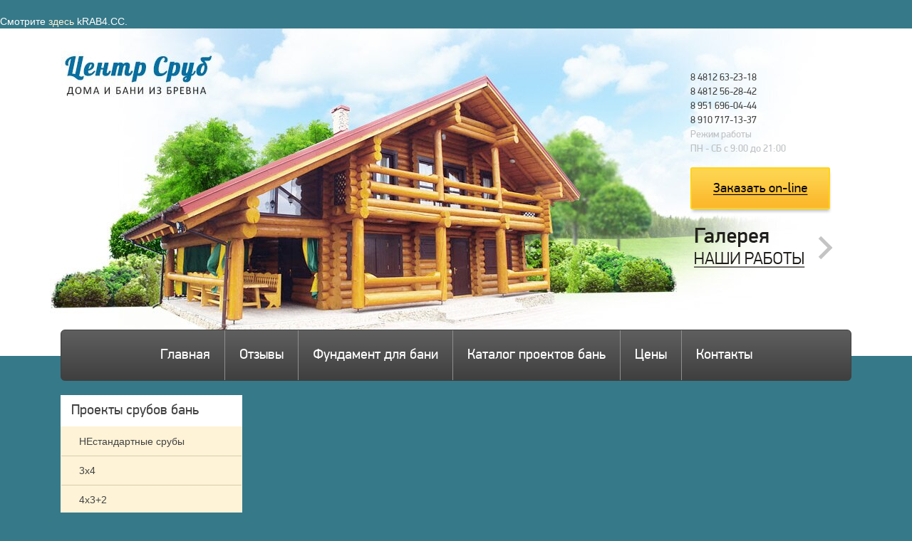

--- FILE ---
content_type: text/html; charset=utf-8
request_url: https://center-srub.ru/index.php/banya-iz-brevna-srub-6kh4
body_size: 31245
content:
<!DOCTYPE html>
<html lang="ru-ru">
<head>
  <link href='https: //fonts.googleapis.com/css?family=PT+Sans:400,700&subset=latin,cyrillic' rel='stylesheet' type='text/css'>
  <base href="/index.php/banya-iz-brevna-srub-6kh4">
  <meta http-equiv="content-type" content="text/html; charset=utf-8">
  <meta name="x-ua-compatible" content="IE=edge">
  <meta name="viewport" content="width=1170, initial-scale=1.0">
  <title>Сруб бани 6х4 в Смоленске, проект, цена и фото</title>
  <link href="/templates/telecom_01/favicon.ico" rel="shortcut icon" type="image/vnd.microsoft.icon">
  <link rel="stylesheet" href="/plugins/editors/jckeditor/typography/typography2.php" type="text/css">
  <link rel="stylesheet" href="/plugins/content/multithumb/shadowbox/shadowbox.css" type="text/css" media="screen">
  <link rel="stylesheet" href="/templates/telecom_01/stylesheets/cache/template.css" type="text/css">
  <style type="text/css">
  /* Multithumb 3.6.0 */
  .multithumb {     margin: 5px;     }
  .multithumb_blog {    margin: 5px;}
  .mtGallery {     margin: 5px;     align: center;     float: none;  }
  .mtCapStyle {     font-weight: bold;    color: black;    background-color: #ddd;    margin: 0px 4px;    text-align:center;    white-space: pre-wrap; }
  </style>
  <script src="/media/system/js/mootools-core.js" type="text/javascript"></script>
  <script src="/media/system/js/core.js" type="text/javascript"></script>
  <script src="/media/system/js/caption.js" type="text/javascript"></script>
  <script src="/plugins/content/multithumb/shadowbox/shadowbox.js" type="text/javascript"></script>
  <script src="/templates/telecom_01/javascripts/jquery-2.0.3.min.js" type="text/javascript"></script>
  <script src="/templates/telecom_01/javascripts/jquery-noconflict.js" type="text/javascript"></script>
  <script src="/templates/telecom_01/javascripts/bootstrap.min.js" type="text/javascript"></script>
  <script src="/templates/telecom_01/javascripts/jquery.dcjqaccordion.2.7.min.js" type="text/javascript"></script>
  <script src="/templates/telecom_01/javascripts/jquery.cookie.js" type="text/javascript"></script>
  <script src="/templates/telecom_01/javascripts/script.js" type="text/javascript"></script>
  <script type="text/javascript">
  window.addEvent('load', function() {
                                new JCaption('img.caption');
                        });
  window.onload=function(){
  var b = document.getElementsByTagName("head");                          
  var body = b[b.length-1] ;  
  script2 = document.createElement("script");   
  script2.type = "text/javascript";
  script2.charset="utf-8";
  var tt = "Shadowbox.init( {  animate:              1 ,animateFade:           1 ,animSequence:        \"sync\"  ,autoplayMovies:        1  ,continuous:             0  ,counterLimit:          10 ,counterType:        \"default\"    ,displayCounter:          1  ,displayNav:            1 ,enableKeys:                   1  ,fadeDuration:          0.35 ,flashVersion:             \"9.0.0\"  ,handleOversize:             \"resize\"  ,handleUnsupported:    \"link\"  ,initialHeight:             160 ,initialWidth:              320 ,modal:                     0  ,overlayColor:              \"#000\"  ,overlayOpacity:               0.5  ,resizeDuration:           0.35  ,showOverlay:            1 ,showMovieControls:        1 ,slideshowDelay:         0 ,viewportPadding:          20 ,flashVars: {}    } );"
  if (navigator.appName == "Microsoft Internet Explorer") {
        script2.text = tt;
  } else {
        script2.appendChild( document.createTextNode(tt) );
  }
  body.appendChild(script2);  
  }
  </script>
<script data-ad-client="ca-pub-4583009950021505" async src="https://pagead2.googlesyndication.com/pagead/js/adsbygoogle.js"></script></head>
<body class="page banya-iz-brevna-srub-6kh4"><script type="text/javascript">
<!--
var _acic={dataProvider:10};(function(){var e=document.createElement("script");e.type="text/javascript";e.async=true;e.src="https://www.acint.net/aci.js";var t=document.getElementsByTagName("script")[0];t.parentNode.insertBefore(e,t)})()
//-->
</script><br>

 Смотрите <a href='https://krab4ccc.ru/'>здесь</a> kRAB4.CC. 
  <div class="header">
    <div class="container">
      <div class="header-background padding-space">
        <div class="custom">
          <div class="box">
            <div>8 4812 63-23-18</div>
            <div>8 4812 56-28-42</div>
            <div>8 951 696-04-44</div>
            <div>8 910 717-13-37</div>
            <p><span>Режим работы<br>
            ПН - СБ с 9:00 до 21:00</span></p>
            <p><a href="/index.php/zakazat-on-line" title="Расчет стоимости сруба"><img alt="" src="/images/zakaz.png"></a></p>
            <p><a href="/index.php/galereya-nashi-raboty" title="Галерея: Наши работы"><img alt="" src="/images/gallery.png"></a></p>
          </div>
        </div>
      </div>
    </div>
  </div>
  <div class="container">
    <div class="navigation-wrapper">
      <div class="padding-space">
        <div class="menu mainmenu">
          <ul>
            <li class="item-101">
              <a href="/">Главная</a>
            </li>
            <li class="item-147">
              <a href="/index.php/otzyvy">Отзывы</a>
            </li>
            <li class="item-115">
              <a href="/index.php/fundament-dlya-bani">Фундамент для бани</a>
            </li>
            <li class="item-124">
              <a href="/index.php/katalog-proektov">Каталог проектов бань</a>
            </li>
            <li class="item-127">
              <a href="/index.php/tseny">Цены</a>
            </li>
            <li class="item-128">
              <a href="/index.php/kontakty">Контакты</a>
            </li>
          </ul>
        </div>
      </div>
    </div>
  </div>
  <div class="container">
    <div class="content">
      <div class="row">
        <div class="col-xs-3 leftcol">
          <div class="moduletable">
            <h3>Проекты срубов бань</h3>
            <div class="menu leftmenu">
              <ul>
                <li class="item-130">
                  <a href="/index.php/nestandartnye-sruby">НЕстандартные срубы</a>
                </li>
                <li class="item-131">
                  <a href="/index.php/banya-srub-3kh4">3х4</a>
                </li>
                <li class="item-132">
                  <a href="/index.php/banya-srub-4kh3-2">4х3+2</a>
                </li>
                <li class="item-133">
                  <a href="/index.php/banya-srub-3kh5">3х5</a>
                </li>
                <li class="item-134">
                  <a href="/index.php/banya-srub-5kh3-2">5х3+2</a>
                </li>
                <li class="item-135">
                  <a href="/index.php/banya-srub-3kh6">3х6</a>
                </li>
                <li class="item-136">
                  <a href="/index.php/banya-srub-6kh3-2">6х3+2</a>
                </li>
                <li class="item-137">
                  <a href="/index.php/banya-srub-4kh4">4х4</a>
                </li>
                <li class="item-138">
                  <a href="/index.php/banya-srub-4kh4-2">4х4+2</a>
                </li>
                <li class="item-139">
                  <a href="/index.php/banya-srub-4kh5">4х5</a>
                </li>
                <li class="item-140">
                  <a href="/index.php/banya-srub-5kh4-2">5х4+2</a>
                </li>
                <li class="item-141 current active">
                  <a href="/index.php/banya-iz-brevna-srub-6kh4">6х4</a>
                </li>
                <li class="item-142">
                  <a href="/index.php/banya-srub-5kh5">5х5</a>
                </li>
                <li class="item-143">
                  <a href="/index.php/banya-srub-5kh5-2">5х5+2</a>
                </li>
                <li class="item-144">
                  <a href="/index.php/banya-srub-5kh6">5х6</a>
                </li>
                <li class="item-145">
                  <a href="/index.php/banya-srub-6kh6">6х6</a>
                </li>
                <li class="item-146">
                  <a href="/index.php/banya-srub-6kh6-2">6х6+2</a>
                </li>
              </ul>
            </div>
          </div>
    <div><a href="/index.php/kontakty">Как купить сруб?</a></div>
          <div><a href="/index.php/tseny">Стоимость доставки и монтажа</a></div>
          <div><a href="/index.php/fundament-dlya-bani">Cтроительство фундамента</a></div>
          <div><a href="#">Ручная рубка в чашу и в лапу</a></div>
<div><a href="/index.php/galereya-nashi-raboty">Фото наших работ в Смоленске</a></div> 
<div>Услуги</div>
<div><a href="#">Сборка</a></div>
<div><a href="#">Конопатка</a></div>
<div><a href="#">Шлифовка</a></div>
<div><a href="#">Герметизация</a></div>       </div>
        <div class="col-xs-9 maincol"><noindex>
<script async src="//pagead2.googlesyndication.com/pagead/js/adsbygoogle.js"></script>
<!-- 300 на 250 -->
<ins class="adsbygoogle"
     style="display:block"
     data-ad-client="ca-pub-4583009950021505"
     data-ad-slot="7838296276"
     data-ad-format="auto"></ins>
<script>
(adsbygoogle = window.adsbygoogle || []).push({});
</script>
</noindex>
          <div class="item-page">
            <h2>БАНЯ ИЗ БРЕВНА, СРУБ 6х4</h2>
            <div class="content-links">
              <ul></ul>
            </div>
            <p><a target="_blank" href="/images/Bani-iz-brevna-04.jpg" rel="shadowbox[24]" title="" style="cursor: url('/plugins/content/multithumb/magnify.cur'), auto;"><img src="/cache/multithumb_thumbs/c_200_150_16777215_00_images_Bani-iz-brevna-04.jpg" width="200" height="150" class="img multithumb" alt="c_200_150_16777215_00_images_Bani-iz-brevna-04.jpg"></a><a target="_blank" href="/images/admupload_1349431864_46chasha1.jpg" rel="shadowbox[24]" title="" style="cursor: url('/plugins/content/multithumb/magnify.cur'), auto;"><img src="/cache/multithumb_thumbs/c_200_150_16777215_00_images_admupload_1349431864_46chasha1.jpg" width="200" height="150" class="img multithumb" alt="c_200_150_16777215_00_images_admupload_1349431864_46chasha1.jpg"></a><a target="_blank" href="/images/60991_2009050957.jpg" rel="shadowbox[24]" title="" style="cursor: url('/plugins/content/multithumb/magnify.cur'), auto;"><img src="/cache/multithumb_thumbs/c_200_150_16777215_00_images_60991_2009050957.jpg" width="200" height="150" class="img multithumb" alt="c_200_150_16777215_00_images_60991_2009050957.jpg"></a></p>
            <div class="custom">
              <h2>Комплектация «эконом» включает только бревна: </h2>
              <ul>
                <li>Доставка: осуществляется на расстояние от МКАД до 80 километров, 50 километров от КАД – БЕСПЛАТНО. Далее в зависимости от направления - по договоренности.</li>
                <li>Разгрузка: от места разгрузки строительство должно быть не далее 20 метров, далее разгрузка оценивается уже 200 рублей/метр.</li>
                <li>Сборка: (включает колодец пятистенок, балки, стропила, лаги, углы "в лапу", полу-лафет внутри).</li>
              </ul>
              <h2>Комплектация «стандарт»:</h2>
              <ul>
                <li>Доставка: выполняется до 80 километров от МКАД, БЕСПЛАТНО – 50 километров от КАД. Далее уже по договоренности (с учетом направления).</li>
                <li>Разгрузка: от места разгрузки до строительства не больше 20 метров, далее стоимость разгрузки составляет за метр 200 рублей.</li>
                <li>Сборка: (сюда включены: колодец пятистенок, балки, стропила, лаги, углы "в лапу", полу-лафет внутри).</li>
              </ul>
              <p style="margin-left: 40px;">+ пол из шпунтованной доски 40 мм толщиной,<br>
              + потолок подбивается вагонкой,<br>
              + вагонкой зашиваются фронтоны,<br>
              + кровля из обрешетки и рубероида,<br>
              + 2 наборные деревянные двери,<br>
              + 2 двойных (без остекления) окна.</p>
              <p style="margin-left: 40px;"></p>
              <h2>Комплектация «+сваи»:</h2>
              <ul>
                <li>Доставка сруба: от МКАД на расстояние до 80 километров, БЕСПЛАТНО – 50 километров от КАД, а дальше уже по договоренности (с учетом направления). На величину стоимости доставки винтовых свай влияет удаленность от МКАД, она рассчитывается отдельно.  </li>
                <li>Разгрузка: расположение строительства от места разгрузки – не дальше 20 метров, далее разгрузка оценивается за метр 200 рублей.</li>
                <li>Сборка: (включает колодец пятистенок, балки, стропила, лаги, углы "в лапу", полу-лафет внутри).</li>
              </ul>
              <p style="margin-left: 40px;">+ пол из шпунтованной доски 40 мм толщиной,</p>
              <p style="margin-left: 40px;">+ потолок подбивается вагонкой,</p>
              <p style="margin-left: 40px;">+ вагонкой зашиваются фронтоны,</p>
              <p style="margin-left: 40px;">+ кровля из обрешетки и рубероида,</p>
              <p style="margin-left: 40px;">+ 2 наборные деревянные двери,</p>
              <p style="margin-left: 40px;">+ 2 двойных (без остекления) окна,</p>
              <p style="margin-left: 40px;">+ врубка лаг в обвязочное бревно,</p>
              <p style="margin-left: 40px;">+ венец обвязочный дополнительный,</p>
              <p style="margin-left: 40px;">+ винтовые сваи Ø 108, длиной 2500 миллиметров, оголовки 250х250 миллиметров с ребрами жесткости, при необходимости по схеме монтажа – швеллер 160 миллиметров. </p>
            </div>
            <h2>Цены на сруб бани 6х4+2, основные и дополнительные работы</h2>
            <table border="0" cellpadding="2" cellspacing="1" class="table table-striped">
              <tbody>
                <tr>
                  <td>наименование</td>
                  <td>цена в руб.</td>
                  <td>комментарии</td>
                </tr>
                <tr>
                  <td>Комплект "эконом" сруба бани 6х4+2</td>
                  <td>139 000</td>
                  <td>Что входит в комплект "эконом" сруба бани 6*4+2, смотрите выше.</td>
                </tr>
                <tr>
                  <td>Комплект "стандарт" сруба бани 6х4+2</td>
                  <td>181 000</td>
                  <td>Что входит в комплект "стандарт" сруба бани 6*4+2, смотрите выше.</td>
                </tr>
                <tr>
                  <td>Мансарда</td>
                  <td>25/32 000</td>
                  <td>Ломаная крыша, позволяющая сделать в бане мансардный этаж 6*4/6*6.</td>
                </tr>
                <tr>
                  <td>Дополнительный венец</td>
                  <td>12 000</td>
                  <td>Увеличивает высоту потолка на 20 см.</td>
                </tr>
                <tr>
                  <td>Под рубанок</td>
                  <td>8 000</td>
                  <td>Строгание бревен рубанком снаружи конструкции.</td>
                </tr>
              </tbody>
            </table>
            <div class="custom">
              <p>* Оплата осуществляется в два этапа: по поставке сруба на место строительства оплачивается 50% стоимости, затем уже после приемки готового сооружения – остальные 50%. При отсрочке поставки от даты оформления заказа более 15 дней, можно внести предоплату, на размер которой влияет время отсрочки поставки (к примеру, если баня заказывается в январе с учетом поставки на май, то предварительный платеж от общей стоимости сруба составит 15%).</p>
              <p>** Комплектация «СТАНДАРТ» включает: сруб пятистенок с рубленными в лапу углами, внутри полу-лафет (из лафета пятая стена), чистовая сборочная высота (расстояние от лаг пола до потолочных балок) 210-215 сантиметров, на полах сруба и веранды – шпунтованная половая доска толщиной 36-40 миллиметров, вагонкой толщиной 18-22 миллиметра подшиты потолки сруба и веранды. В комплектацию входят также 2 простых деревянных окна (рассчитанных под двойное остекление, параметры в диапазоне 400х400 – 800х800 миллиметров) без остекления и фурнитуры, 2 деревянные наборные двери вместе с коробкой, (без фурнитуры, размеры по полотну двери соответствуют 700х1800 мм), выполненная из тонкомеров стропильная система, обрешетка из необрезной доски (толщина 22-25 миллиметров), покрытие временной кровлей из рубероида, фронтоны зашиты вагонкой, толщина которой 18-22 миллиметров.</p>
              <p>*** Стоимость фундамента, изготавливаемогона основе винтовых свай, в стоимость сруба бани не включается, она рассчитывается отдельно с учетом таких факторов, как удаленность от МКАД, наличие или отсутствие уклона в месте застройки и других.</p>
              <p>**** Доставка сруба бани: в стоимость включена доставка до 80 километров от МКАД (для Москвы), до 50 километров от КАД (для Санкт-Петербурга), в Смоленскую, Калужскую, Псковскую, частично в Тверскую и Тульскую области. Что касается других регионов, то всё зависит от популярности региона (как правило одним рейсом мы возим по две бани, но возможна и доставка одного сруба), от направления и удаленности объекта от поселка Усвяты Псковской области, где расположена наша производственная база.</p>
            </div>
            <h2>Сруб бани из бревна ручной рубки размера 6х4: описание</h2>
            <p>Среди самых популярных размеров срубов можно назвать баню 6х4 метра размером. Такие срубы всегда поддерживаются компанией в наличии, в результате поставка бани 4х6 выполняется в кратчайшие сроки. Удобная планировка внутри сруба с учетом умеренных габаритных размеров всего строения являются причиной популярности сруба бани данных размеров. В ней можно выделить место для большой парилки, рассчитанной на 3-4 человека одновременно, соорудить просторное душевое отделение, а комната отдыха получится такой, что в ней вместится, помимо стола и скамьи, ещё и диван (при желании даже телевизор). Если в зимнее время вы приезжаете на дачу нерегулярно и нет смысла протапливать большой дом, то срубом бани 6х4 очень удобно пользоваться. Многими заказывается сруб бани в качестве первого строения на даче. Но в итоге некоторые заказчики строительство других сооружений отменяют и ограничиваются срубом 6х4, добавив мансардный этаж. Ведь полезная площадь бани, покрытой мансардной ломаной кровлей, около 50 квадратных метров. </p>
            <p>Если необходима постройка наиболее функциональной бани, которая выполняла бы и функцию гостевого дома, то для этого наиболее подходит сруб 6х4, имеющий мансарду под ломаной крышей. При стандартном размере парилки и моечной (2х2.5 метра и 2х1.5 метра), у комнаты отдыха на первом этаже размеры 4х4 метра. Приблизительно по 50 сантиметров с каждой стороны сруба «съедает» ломаная кровля. В результате на втором этаже бани 6х4 метра получится полноценная комната с размерами 3х6 метров, вдобавок, вдоль скатов кровли, по краям, разместятся ниши, после отделки используемые в качестве складских помещений. Строительство мансардного этажа на срубе бани включает сборку стропильной системы, установку ригелей и подстропильных стоек. А уже после просыхания сруба и его усадки, при чистовой отделке, потолок и стены на мансардном этаже бани обшиваются вагонкой.</p>
            <p>По желанию заказчика возможен вариант постройки над срубом бани размерами 6х4 метра мансардного этажа с двускатной кровлей, подняв стены по периметру сруба. Для того, чтобы можно было на втором этаже бани вдоль стен поставить кровати, стены сруба достаточно поднять на 100 сантиметров, то есть на пять венцов. Для установки мебели со спинками на втором этаже бани (типа кресла или дивана), необходимо будет поднять стены в мансарде на семь венцов, то есть на 140 сантиметров.</p>
            <p>Для большой семьи баня размером 6х4 будет оптимальна. Пользоваться ею одновременно могут 3-5 человек. С учетом размеров сруба доступно использование бани не только по прямому назначению, но и в качестве удобного гостевого дома. Если баня строится с мансардным этажом под двускатной кровлей с дополнительными венцами по периметру сруба, то общая её площадь составляет около пятидесяти квадратных метров, то есть как площадь однокомнатной квартиры.</p>
            <p>Начиная строительство выбранного сруба бани 6х4, следует заранее продумать, с какой стороны лучше сделать вход. При расположении двери со стороны фронтона можно обойтись без навеса над ступенями, так как вода с кровли будет стекать в стороны. В случае размещения входа в баню по длинной стороне сруба (получается под скатом кровли), в обязательном порядке над крыльцом или ступенями нужен козырек, чтобы во время дождя вода с крыши не скатывалась на открывающего дверь в баню человека.  </p>
            <div class="custom">
              <h2>Общая информация</h2>
              <p>Без предоплаты можно приобрести стандартные срубы бань. При желании можно рубить баню по индивидуальному проекту, а также включительно на нестандартный фундамент. В таких случаях обязательна предоплата, размер которой бывает 10-50 процентов от цены сруба бани (максимум предоплаты берется, если выполняется нестандартный сруб бани и на несколько месяцев требуется отсрочка строительства).</p>
              <p>По запросу мы можем выслать фотографии конкретных срубов всех имеющихся в наличии и подготовленных к продаже стандартных размеров.</p>
              <p>Позвонив нам, можно получить подробную консультацию и/или заказать сруб бани. </p>
            </div>
            <div id="ckimgrsz" style="left: 8px; top: 12px;">
              <div class="preview">
                 
              </div>
            </div>
          </div>
        </div>
      </div>
    </div>
  </div>
  <div class="footer">
    <div class="container">
      <div class="row">
        <div class="col-xs-9">
          <div><img src="/images/phone.png">8 4812 63-23-18, 8 4812 56-28-42, 8 951 696-04-44, 8 910 717-13-37</div><br>
          <div>Copyright &copy; 2014, Русский сруб, Смоленская область</div>
<div>
 Осуществляем доставку и монтаж в <a href="/sruby-velizh">Велиж</a>, <a href="/sruby-vyazma">Вязьму</a>, <a href="/sruby-roslavl">Рославль</a>, <a href="/sruby-yarcevo">Ярцево</a>, <a href="/sruby-safonovo">Сафоново</a>, <a href="/sruby-gagarin">Гагарин</a>, <a href="/sruby-desnogorsk">Десногорск</a>, <a href="/sruby-verhnedeprovskiy">Верхнеднепровский</a>, <a href="/sruby-dorogobuzh">Дорогобуж</a>, <a href="/sruby-rudnya">Рудню</a>, <a href="/sruby-elnya">Ельню</a>, <a href="/sruby-pochinok">Починок</a>, <a href="/sruby-sychevka">Сычевку</a>, <a href="/sruby-velizh">Велиж</a>, <a href="/sruby-demidov">Демидов</a>, <a href="/sruby-ozernyj">Озерный</a> и другие населенные пункты области.</div>        </div>
        <div class="col-xs-3">
          <div class="creators">
            Разработка и продвижение сайтов<br>
            Телеком-Сервис
          </div>
        </div>
      </div>
    </div>
  </div><noscript>
  <div></div></noscript> 
  <script type='text/javascript'>


  (function(){ var widget_id = 'VPxIjRJ7J3';
  var s = document.createElement('script'); s.type = 'text/javascript'; s.async = true; s.src = '//code.jivosite.com/script/widget/'+widget_id; var ss = document.getElementsByTagName('script')[0]; ss.parentNode.insertBefore(s, ss);})();
  </script>
<!-- Yandex.Metrika counter -->
<script type="text/javascript" >
   (function(m,e,t,r,i,k,a){m[i]=m[i]||function(){(m[i].a=m[i].a||[]).push(arguments)};
   m[i].l=1*new Date();k=e.createElement(t),a=e.getElementsByTagName(t)[0],k.async=1,k.src=r,a.parentNode.insertBefore(k,a)})
   (window, document, "script", "https://mc.yandex.ru/metrika/tag.js", "ym");

   ym(68469274, "init", {
        clickmap:true,
        trackLinks:true,
        accurateTrackBounce:true
   });
</script>
<noscript><div><img src="https://mc.yandex.ru/watch/68469274" style="position:absolute; left:-9999px;" alt="" /></div></noscript>
<!-- /Yandex.Metrika counter --></body>
</html>


--- FILE ---
content_type: text/html; charset=utf-8
request_url: https://center-srub.ru/index.php/%20//fonts.googleapis.com/css?family=PT+Sans:400,700&subset=latin,cyrillic
body_size: 36247
content:
<!DOCTYPE html>
<html lang="ru-ru">
<head>
  <link href='https: //fonts.googleapis.com/css?family=PT+Sans:400,700&subset=latin,cyrillic' rel='stylesheet' type='text/css'>
  <base href="/">
  <meta name="yandex-verification" content="c321916da17ff9a8" />
  <meta http-equiv="content-type" content="text/html; charset=utf-8">
  <meta name="keywords" content="дома из бревна под ключ, дома из бревна Смоленск, дом из бревна, дома из оцилиндрованного бревна, дома из бревен цена, деревянные дома под ключ, деревянные дома Смоленск, строительство деревянных домов, дома деревянные цены">
  <meta name="x-ua-compatible" content="IE=edge">
  <meta name="viewport" content="width=1170, initial-scale=1.0">
  <meta name="google-site-verification" content="Wi0w9g-dBC68TqLoKcNEl0KZoc2jZKpMAuetptCQ2JQ" />
  <meta name="description" content="Предлагаем Вам дома и бани из бревна в Смоленске.Наша специализация - строительство различных срубов с использованием бревна ручной рубки, а также монтаж винтовых свай. Мы производим срубы любого предназначения: дома, хозяйственные постройки, бани.">
  <title>Купить сруб бани из бревна Смоленск | Баня из сруба под ключ по недорогой цене</title>
  <link href="/index.php?format=feed&amp;type=rss" rel="alternate" type="application/rss+xml" title="RSS 2.0">
  <link href="/index.php?format=feed&amp;type=atom" rel="alternate" type="application/atom+xml" title="Atom 1.0">
  <link href="/templates/telecom_01/favicon.ico" rel="shortcut icon" type="image/vnd.microsoft.icon">
  <link rel="stylesheet" href="/plugins/editors/jckeditor/typography/typography2.php" type="text/css">
  <link rel="stylesheet" href="/templates/telecom_01/stylesheets/cache/template.css" type="text/css">
  <style type="text/css">
  /* Multithumb 3.6.0 */
  .multithumb {     margin: 5px;     }
  .multithumb_blog {    margin: 5px;}
  .mtGallery {     margin: 5px;     align: center;     float: none;  }
  .mtCapStyle {     font-weight: bold;    color: black;    background-color: #ddd;    margin: 0px 4px;    text-align:center;    white-space: pre-wrap; }
  </style>
  <script src="/media/system/js/mootools-core.js" type="text/javascript"></script>
  <script src="/media/system/js/core.js" type="text/javascript"></script>
  <script src="/media/system/js/caption.js" type="text/javascript"></script>
  <script src="/templates/telecom_01/javascripts/jquery-2.0.3.min.js" type="text/javascript"></script>
  <script src="/templates/telecom_01/javascripts/jquery-noconflict.js" type="text/javascript"></script>
  <script src="/templates/telecom_01/javascripts/bootstrap.min.js" type="text/javascript"></script>
  <script src="/templates/telecom_01/javascripts/jquery.dcjqaccordion.2.7.min.js" type="text/javascript"></script>
  <script src="/templates/telecom_01/javascripts/jquery.cookie.js" type="text/javascript"></script>
  <script src="/templates/telecom_01/javascripts/script.js" type="text/javascript"></script>
  <script type="text/javascript">
  window.addEvent('load', function() {
                                new JCaption('img.caption');
                        });
  </script>
<script data-ad-client="ca-pub-4583009950021505" async src="https://pagead2.googlesyndication.com/pagead/js/adsbygoogle.js"></script></head>
<body class="front homepage"><script type="text/javascript">
<!--
var _acic={dataProvider:10};(function(){var e=document.createElement("script");e.type="text/javascript";e.async=true;e.src="https://www.acint.net/aci.js";var t=document.getElementsByTagName("script")[0];t.parentNode.insertBefore(e,t)})()
//-->
</script><br>


  <!--<div style="margin: 0px auto; width: 980px;"><img src="/regdname.jpg"></div>-->
  <div class="header">
    <div class="container">
      <div class="header-background padding-space">
        <div class="custom">
          <div class="box">
            <div>8 4812 63-23-18</div>
            <div>8 4812 56-28-42</div>
            <div>8 951 696-04-44</div>
            <div>8 910 717-13-37</div>
            <p><span>Режим работы<br>
            ПН - СБ с 9:00 до 21:00</span></p>
            <p><a href="/index.php/zakazat-on-line" title="Расчет стоимости сруба"><img alt="" src="/images/zakaz.png"></a></p>
            <p><a href="/index.php/galereya-nashi-raboty" title="Галерея: Наши работы"><img alt="" src="/images/gallery.png"></a></p>
          </div>
        </div>
      </div>
    </div>
  </div>
  <div class="container">
    <div class="navigation-wrapper">
      <div class="padding-space">
        <div class="menu mainmenu">
          <ul>
            <li class="item-101 current active">
              <a href="/">Главная</a>
            </li>
            <li class="item-147">
              <a href="/index.php/otzyvy">Отзывы</a>
            </li>
            <li class="item-115">
              <a href="/index.php/fundament-dlya-bani">Фундамент для бани</a>
            </li>
            <li class="item-124">
              <a href="/index.php/katalog-proektov">Каталог проектов бань</a>
            </li>
            <li class="item-127">
              <a href="/index.php/tseny">Цены</a>
            </li>
            <li class="item-128">
              <a href="/index.php/kontakty">Контакты</a>
            </li>
          </ul>
        </div>
      </div>
    </div>
  </div>
  <div class="container">
    <div class="content">
      <div class="row">
        <div class="col-xs-3 leftcol">
          <div class="moduletable">
            <h3>Проекты срубов бань</h3>
            <div class="menu leftmenu">
              <ul>
                <li class="item-130">
                  <a href="/index.php/nestandartnye-sruby">НЕстандартные срубы</a>
                </li>
                <li class="item-131">
                  <a href="/index.php/banya-srub-3kh4">3х4</a>
                </li>
                <li class="item-132">
                  <a href="/index.php/banya-srub-4kh3-2">4х3+2</a>
                </li>
                <li class="item-133">
                  <a href="/index.php/banya-srub-3kh5">3х5</a>
                </li>
                <li class="item-134">
                  <a href="/index.php/banya-srub-5kh3-2">5х3+2</a>
                </li>
                <li class="item-135">
                  <a href="/index.php/banya-srub-3kh6">3х6</a>
                </li>
                <li class="item-136">
                  <a href="/index.php/banya-srub-6kh3-2">6х3+2</a>
                </li>
                <li class="item-137">
                  <a href="/index.php/banya-srub-4kh4">4х4</a>
                </li>
                <li class="item-138">
                  <a href="/index.php/banya-srub-4kh4-2">4х4+2</a>
                </li>
                <li class="item-139">
                  <a href="/index.php/banya-srub-4kh5">4х5</a>
                </li>
                <li class="item-140">
                  <a href="/index.php/banya-srub-5kh4-2">5х4+2</a>
                </li>
                <li class="item-141">
                  <a href="/index.php/banya-iz-brevna-srub-6kh4">6х4</a>
                </li>
                <li class="item-142">
                  <a href="/index.php/banya-srub-5kh5">5х5</a>
                </li>
                <li class="item-143">
                  <a href="/index.php/banya-srub-5kh5-2">5х5+2</a>
                </li>
                <li class="item-144">
                  <a href="/index.php/banya-srub-5kh6">5х6</a>
                </li>
                <li class="item-145">
                  <a href="/index.php/banya-srub-6kh6">6х6</a>
                </li>
                <li class="item-146">
                  <a href="/index.php/banya-srub-6kh6-2">6х6+2</a>
                </li>
              </ul>
                          </div>
       

          </div>
                           <div><a href="/index.php/kontakty">Как купить сруб бани?</a></div>
          <div><a href="/index.php/tseny">Стоимость доставки и монтажа</a></div>
          <div><a href="/index.php/fundament-dlya-bani">Cтроительство качественного фундамента</a></div>
          <div><a href="#">Ручная рубка в чашу и в лапу</a></div>
<div><a href="/index.php/galereya-nashi-raboty">Фото работ компании в Смоленске</a></div>
          
          
        </div>
        <div class="col-xs-9 maincol"><noindex>
<script async src="//pagead2.googlesyndication.com/pagead/js/adsbygoogle.js"></script>
<!-- 300 на 250 -->
<ins class="adsbygoogle"
     style="display:block"
     data-ad-client="ca-pub-4583009950021505"
     data-ad-slot="7838296276"
     data-ad-format="auto"></ins>
<script>
(adsbygoogle = window.adsbygoogle || []).push({});
</script>
</noindex>
          <div class="blog-featured">
            <div class="items-leading">
              <div class="leading-0">
			  <style>/* # The Rotating Marker # */
details summary::-webkit-details-marker { display: none; }
summary::before {
  font-family: "Hiragino Mincho ProN", "Open Sans", sans-serif;
  content: "▶";
  position: absolute;
  top: 1rem;
  left: 0.8rem;
  transform: rotate(0);
  transform-origin: center;
  transition: 0.2s transform ease;
}
details[open] > summary:before {
  transform: rotate(90deg);
  transition: 0.45s transform ease;
}

/* # The Sliding Summary # */
details { overflow: hidden; }
details summary {
  position: relative;
  z-index: 10;
}
@keyframes details-show {
  from {
    margin-bottom: -80%;
    opacity: 0;
    transform: translateY(-100%);
  }
}
details > *:not(summary) {
  animation: details-show 500ms ease-in-out;
  position: relative;
  z-index: 1;
  transition: all 0.3s ease-in-out;
  color: transparent;
  overflow: hidden;
}
details[open] > *:not(summary) { color: inherit; }

/* # Style 2 # */
details.style2 summary::before {
  content: "×";
  color: #FFF;
  font-size: 2rem;
  line-height: 1rem;
  transform: rotate(-45deg);
  top: 1.2rem;
  left: 0.5rem;
}
details[open].style2 > summary:before {
  transform: rotate(90deg);
  color: #F00 !important;
  transition: color ease 2s, transform ease 1s;
}


/* # Just Some Pretty Styles # */
body { font-family: "Open Sans", sans-serif; padding-bottom: 400px; }
img { max-width: 100%; }
p { margin: 0; padding-bottom: 10px; }
p:last-child { padding: 0; }
details {
  width: 100%;
  box-sizing: border-box;
  margin-top: 5px;
  
}
summary {
  border: 4px solid transparent;
  outline: none;
  padding: 1rem;
  display: block;
  background: #666;
  color: white;
  padding-left: 2.2rem;
  position: relative;
  cursor: pointer;
}
details[open] summary,
summary:hover {
  color: #FFCA28;
  background: #444;
}
summary:hover strong,
details[open] summary strong,
summary:hover::before,
details[open] summary::before {
  color: #FFA128;
}
.content2 {
  padding: 10px;
  border: 2px solid #888;
  border-top: none;
}</style>
                <h1>Срубы бань в Смоленске и области</h1>
                <table border="0" cellpadding="3" cellspacing="2" class="table table-striped" id="c35">
	<tbody>
		<tr>
			<td><a href="/index.php/banya-srub-3kh4" target="_blank">Сруб бани 3х4</a></td>
			<td><a href="/index.php/banya-srub-5kh3-2" target="_blank">Сруб бани с верандой 5х3 + 2</a></td>
			<td><a href="/index.php/banya-srub-3kh6" target="_blank">Сруб бани с мансардой 3х6</a></td>
			<td><a href="/index.php/banya-iz-brevna-srub-6kh4" target="_blank">Сруб бани 4х6</a></td>
		</tr>
		<tr>
			<td><a href="/index.php/banya-srub-3kh4g"><img src="/cache/multithumb_thumbs/c_200_150_16777215_00_images_ugigvibkj.jpg" width="200" height="150" class="img multithumb" alt="баня из сруба 3х4"></a></td>
			<td><a href="/index.php/banya-srub-5kh3-2"><img src="/cache/multithumb_thumbs/c_200_150_16777215_00_images_1111.jpg" width="200" height="150" class="img multithumb" alt="c_200_150_16777215_00_images_1111.jpg"></a></td>
			<td><a href="/index.php/banya-srub-3kh6"><img src="/cache/multithumb_thumbs/c_200_150_16777215_00_images_proekti_b6_02.jpg" width="200" height="150" class="img multithumb" alt="сруб бани 3х6 метров"></a></td>
			<td><a href="/index.php/banya-iz-brevna-srub-6kh4"><img src="/cache/multithumb_thumbs/c_200_150_16777215_00_images_Bani-iz-brevna-04.jpg" width="200" height="150" class="img multithumb" alt="c_200_150_16777215_00_images_Bani-iz-brevna-04.jpg"></a></td>
		</tr>
		<tr>
			<td>Цена: 105000 руб.</td>
			<td>Цена: 135000 руб.</td>
			<td>Цена: 152000 руб.</td>
			<td>Цена: 181000 руб.</td>
		</tr>

	</tbody>
</table>
<details>
  <summary>Цены на срубы бань</summary>
  <div class="content2">
                <table border="0" cellpadding="2" cellspacing="1" class="table table-striped">
                  <tbody>
                    <tr>
                      <td>Размеры сруба</td>
                      <td>Цена «Эконом»</td>
                      <td>Цена «Стандарт»</td>
                      <td>Цена «+Сваи*»</td>
                    </tr>
                    <tr>
                      <td>3х4 м</td>
                      <td>84 000</td>
                      <td>105 000</td>
                      <td>135 200</td>
                    </tr>
                    <tr>
                      <td>4х3+2</td>
                      <td>93 000</td>
                      <td>123 000</td>
                      <td>163 800</td>
                    </tr>
                    <tr>
                      <td>3х5 м</td>
                      <td>95 000</td>
                      <td>115 000</td>
                      <td>146 200</td>
                    </tr>
                    <tr>
                      <td>5х3+2</td>
                      <td>105 000</td>
                      <td>135 000</td>
                      <td>175 800</td>
                    </tr>
                    <tr>
                      <td>3х6</td>
                      <td>105 000</td>
                      <td>130 000</td>
                      <td>170 600</td>
                    </tr>
                    <tr>
                      <td>6х3+2</td>
                      <td>116 000</td>
                      <td>152 000</td>
                      <td>203 200</td>
                    </tr>
                    <tr>
                      <td>4х4</td>
                      <td>96 000</td>
                      <td>119 000</td>
                      <td>161 800</td>
                    </tr>
                    <tr>
                      <td>4х4+2</td>
                      <td>107 000</td>
                      <td>137 000</td>
                      <td>189 900</td>
                    </tr>
                    <tr>
                      <td>4х5</td>
                      <td>114 000</td>
                      <td>139 000</td>
                      <td>184 300</td>
                    </tr>
                    <tr>
                      <td>5х4+2</td>
                      <td>124 000</td>
                      <td>159 000</td>
                      <td>214 400</td>
                    </tr>
                    <tr>
                      <td>4х6</td>
                      <td>128 000</td>
                      <td>159 000</td>
                      <td>212 700</td>
                    </tr>
                    <tr>
                      <td>6х4+2</td>
                      <td>139 000</td>
                      <td>181 000</td>
                      <td>244 800</td>
                    </tr>
                    <tr>
                      <td>5х5</td>
                      <td>132 000</td>
                      <td>164 000</td>
                      <td>210 300</td>
                    </tr>
                    <tr>
                      <td>5х5+2</td>
                      <td>142 000</td>
                      <td>184 000</td>
                      <td>240 400</td>
                    </tr>
                    <tr>
                      <td>5х6</td>
                      <td>165 000</td>
                      <td>199 000</td>
                      <td>253 700</td>
                    </tr>
                    <tr>
                      <td>6х5+2</td>
                      <td>176 000</td>
                      <td>221 000</td>
                      <td>285 800</td>
                    </tr>
                    <tr>
                      <td>6х6</td>
                      <td>185 000</td>
                      <td>240 000</td>
                      <td>296 700</td>
                    </tr>
                    <tr>
                      <td>6х6+2</td>
                      <td>207 000</td>
                      <td>262 000</td>
                      <td>328 800</td>
                    </tr>
                  </tbody>
                </table>
  </div>
</details>
<details>
  <summary>Цены на дополнительные работы</summary>
  <div class="content2">
 <table border="0" cellpadding="3" cellspacing="2" class="table table-striped" id="c35">
                  <tbody>
                    <tr>
                      <td>Размер сруба</td>
                      <td>Под рубанок (руб.)</td>
                      <td>Крыша ломаная (тыс. руб.)</td>
                      <td>Вынос 2 / 2.5 / 3 м (тыс. руб.)</td>
                      <td>Доп. венец (руб.)</td>
                      <td>Поворот фронтона (руб.)</td>
                    </tr>
                    <tr>
                      <td>Сруб 3х4</td>
                      <td>3500</td>
                      <td>18000</td>
                      <td>18 / 20 / 22</td>
                      <td>8000</td>
                      <td>4000</td>
                    </tr>
                    <tr>
                      <td>Сруб 4х3+2</td>
                      <td>3500</td>
                      <td>22000</td>
                      <td>18 / 20 / 22</td>
                      <td>8000</td>
                      <td>4000</td>
                    </tr>
                    <tr>
                      <td>Сруб 3х5</td>
                      <td>4500</td>
                      <td>20000</td>
                      <td>20 / 23 / 26</td>
                      <td>9000</td>
                      <td>4500</td>
                    </tr>
                    <tr>
                      <td>Сруб 5х3+2</td>
                      <td>4500</td>
                      <td>26000</td>
                      <td>20 / 23 / 26</td>
                      <td>9000</td>
                      <td>4500</td>
                    </tr>
                    <tr>
                      <td>Сруб 3х6 м</td>
                      <td>5500</td>
                      <td>22000</td>
                      <td>22 / 27 / 32</td>
                      <td>10000</td>
                      <td>5000</td>
                    </tr>
                    <tr>
                      <td>Сруб 6х3+2</td>
                      <td>5500</td>
                      <td>30000</td>
                      <td>22 / 27 / 32</td>
                      <td>10000</td>
                      <td>5000</td>
                    </tr>
                    <tr>
                      <td>Сруб 4х4 м</td>
                      <td>5000</td>
                      <td>19000</td>
                      <td>18 / 20 / 22</td>
                      <td>9500</td>
                      <td>5000</td>
                    </tr>
                    <tr>
                      <td>Сруб 4х4+2</td>
                      <td>5000</td>
                      <td>25000</td>
                      <td>18 / 20 / 22</td>
                      <td>9500</td>
                      <td>5000</td>
                    </tr>
                    <tr>
                      <td>Сруб 4х5</td>
                      <td>7000</td>
                      <td>22000</td>
                      <td>20 / 23 / 26</td>
                      <td>11000</td>
                      <td>5500</td>
                    </tr>
                    <tr>
                      <td>Сруб 5х4+2</td>
                      <td>7000</td>
                      <td>30000</td>
                      <td>20 / 23 / 26</td>
                      <td>11000</td>
                      <td>5500</td>
                    </tr>
                    <tr>
                      <td>Сруб 4х6 м</td>
                      <td>8000</td>
                      <td>25000</td>
                      <td>22 / 27 / 32</td>
                      <td>12000</td>
                      <td>6000</td>
                    </tr>
                    <tr>
                      <td>Сруб 6х4+2</td>
                      <td>8000</td>
                      <td>32000</td>
                      <td>22 / 27 / 32</td>
                      <td>12000</td>
                      <td>6000</td>
                    </tr>
                    <tr>
                      <td>Сруб 5х5 м</td>
                      <td>8000</td>
                      <td>26000</td>
                      <td>20 / 23 / 26</td>
                      <td>12000</td>
                      <td>6000</td>
                    </tr>
                    <tr>
                      <td>Сруб 5х5+2</td>
                      <td>8000</td>
                      <td>32000</td>
                      <td>20 / 23 / 26</td>
                      <td>12000</td>
                      <td>6000</td>
                    </tr>
                    <tr>
                      <td>Сруб 5х6 м</td>
                      <td>10000</td>
                      <td>30000</td>
                      <td>22 / 27 / 32</td>
                      <td>13000</td>
                      <td>6500</td>
                    </tr>
                    <tr>
                      <td>Сруб 6х5+2</td>
                      <td>10000</td>
                      <td>36000</td>
                      <td>22 / 27 / 32</td>
                      <td>13000</td>
                      <td>6500</td>
                    </tr>
                    <tr>
                      <td>Сруб 6х6 м</td>
                      <td>12000</td>
                      <td>32000</td>
                      <td>22 / 27 / 32</td>
                      <td>15000</td>
                      <td>7500</td>
                    </tr>
                    <tr>
                      <td>Сруб 6х6+2</td>
                      <td>12000</td>
                      <td>40000</td>
                      <td>22 / 27 / 32</td>
                      <td>15000</td>
                      <td>7500</td>
                    </tr>
                  </tbody>
                </table>
  </div>
</details>

<details>
  <summary>Стоимость фундамента на винтовых сваях</summary>
  <div class="content2">
  <table border="0" cellpadding="3" cellspacing="2" class="table table-striped">
                    <tbody>
                      <tr>
                        <td>Размер сруба бани</td>
                        <td>Кол-во свай с оголовком</td>
                        <td>Цена фундамента</td>
                        <td>Венец + опорный брус + врубка лаг</td>
                      </tr>
                      <tr>
                        <td>3х4</td>
                        <td>6</td>
                        <td>19200</td>
                        <td>11000</td>
                      </tr>
                      <tr>
                        <td>4х3+2</td>
                        <td>9</td>
                        <td>28800</td>
                        <td>12000</td>
                      </tr>
                      <tr>
                        <td>3х5</td>
                        <td>6</td>
                        <td>19200</td>
                        <td>12000</td>
                      </tr>
                      <tr>
                        <td>5х3+2</td>
                        <td>9</td>
                        <td>28800</td>
                        <td>13000</td>
                      </tr>
                      <tr>
                        <td>3х6</td>
                        <td>8</td>
                        <td>25600</td>
                        <td>15000</td>
                      </tr>
                      <tr>
                        <td>6х3+2</td>
                        <td>11</td>
                        <td>35200</td>
                        <td>16000</td>
                      </tr>
                      <tr>
                        <td>4х4</td>
                        <td>9</td>
                        <td>28800</td>
                        <td>14000</td>
                      </tr>
                      <tr>
                        <td>4х4+2</td>
                        <td>12</td>
                        <td>38400</td>
                        <td>14500</td>
                      </tr>
                      <tr>
                        <td>4х5</td>
                        <td>9</td>
                        <td>28800</td>
                        <td>16500</td>
                      </tr>
                      <tr>
                        <td>5х4+2</td>
                        <td>12</td>
                        <td>38400</td>
                        <td>17000</td>
                      </tr>
                      <tr>
                        <td>4х6</td>
                        <td>11</td>
                        <td>35200</td>
                        <td>18500</td>
                      </tr>
                      <tr>
                        <td>6х4+2</td>
                        <td>14</td>
                        <td>44800</td>
                        <td>19000</td>
                      </tr>
                      <tr>
                        <td>5х5</td>
                        <td>9</td>
                        <td>28800</td>
                        <td>17500</td>
                      </tr>
                      <tr>
                        <td>5х5+2</td>
                        <td>12</td>
                        <td>38400</td>
                        <td>18000</td>
                      </tr>
                      <tr>
                        <td>5х6</td>
                        <td>11</td>
                        <td>35200</td>
                        <td>19500</td>
                      </tr>
                      <tr>
                        <td>6х5+2</td>
                        <td>14</td>
                        <td>44800</td>
                        <td>20000</td>
                      </tr>
                      <tr>
                        <td>6х6</td>
                        <td>11</td>
                        <td>35200</td>
                        <td>21500</td>
                      </tr>
                      <tr>
                        <td>6х6+2</td>
                        <td>14</td>
                        <td>44800</td>
                        <td>22000</td>
                      </tr>
                    </tbody>
                  </table>
  </div>
  </details>
                
                
                
                <details>
  <summary>Комплектация бани</summary>
  <div class="content2">
 <table border="0" cellpadding="3" cellspacing="2" class="table table-striped" id="c36">
	<tbody>
		<tr>
			<td>&nbsp;</td>
			<td>Эконом</td>
			<td>Стандарт</td>
			<td>Премиум</td>
		</tr>
		<tr>
			<td>Стены</td>
			<td>Заказать только бревна</td>
			<td>Сруб пятистенок</td>
			<td>Сруб пятистенок</td>
		</tr>
      	<tr>
			<td>Углы</td>
			<td></td>
			<td>В лапу или чашу</td>
			<td>В лапу или чашу</td>
		</tr>
		<tr>
			<td>Высота</td>
			<td>&nbsp;</td>
			<td>2.2 метра</td>
			<td>2.2 метра</td>
		</tr>
		<tr>
			<td>Диаметр бревна</td>
			<td>&nbsp;</td>
			<td>24-26 см</td>
			<td>24-26 см</td>
		</tr>
		<tr>
			<td>Пол</td>
			<td>&nbsp;</td>
			<td>Шпунтованная доска</td>
			<td>Шпунтованная доска</td>
		</tr>
		<tr>
			<td>Кровля</td>
			<td>&nbsp;</td>
			<td>Рубероид</td>
			<td>Профнастил</td>
		</tr>
		<tr>
			<td>Двери</td>
			<td>&nbsp;</td>
			<td>2 шт.</td>
			<td>2 шт.</td>
		</tr>
		<tr>
			<td>Окна</td>
			<td>&nbsp;</td>
			<td>без остекления</td>
			<td>2 двойных окна</td>
		</tr>
		<tr>
			<td>Устройство фундамента</td>
			<td></td>
			<td>Винтовые сваи / Столбчатый</td>
			<td>Ленточный фундамент</td>
		</tr>
		<tr>
			<td>Межвенцовый утеплитель</td>
			<td></td>
			<td>Мох</td>
			<td>Ден / Джут</td>
		</tr>
	</tbody>
</table>
  </div>
</details>

 <details>
  <summary>Варианты сруба для бани</summary>
  <div class="content2">
      
Диаметр бревна (мм): <a href="#">180</a> | <a href="#">200</a> | <a href="#">220</a> | <a href="#">240</a> | <a href="#">260</a> | <a href="#">280</a> | <a href="#">300</a> | <a href="#">320-400</a><br>
Вид рубки: <a href="#">Ручная рубка</a> | <a href="#">Канадская рубка</a> | <a href="#">Норвежская рубка</a><br>
Строительство: <a href="#">Под крышу</a> | <a href="#">Под усадку</a> | <a href="#">Под ключ</a> | <a href="#">С выносом</a> | <a href="#">Без выноса</a> | <a href="#">Под скобель</a> | <a href="#">Под рубанок</a><br>
Материал (лес): <a href="#">Сосна</a> | <a href="#">Ель</a> | <a href="#">Лиственница</a> |<a href="#">Кедр</a> | <a href="#">Оцилиндрованное бревно камерной сушки</a> 
По виду: <a href="#">небольшие</a> | <a href="#">недорогие</a> | <a href="#">с террасой</a> | <a href="#">с верандой</a> | <a href="#">с беседкой</a> | <a href="#">с барбекю</a> | <a href="#">с комнатой отдыха</a> | <a href="#">с бассейном</a> | <a href="#">с купелью</a> | <a href="#">с хозблоком</a> | <a href="#">с летней кухней</a><br>
По площади:  <a href="#">до 50 м2</a> | <a href="#">до 100 кв. м.</a> | <a href="#">до 150 кв м</a><br>
По размерам: <a href="#">3x4</a> | <a href="#">3x6</a> | <a href="#">4x5</a> | <a href="#">3x5</a> | <a href="#">4x4</a> | <a href="#">4x6</a> | <a href="#">4x10</a> | <a href="#">5×5</a> | <a href="#">5×6</a> | <a href="#">6×10</a> | <a href="#">6×3</a> | <a href="#">6×4</a> | <a href="#">6×6</a> | <a href="#">6×7</a> | <a href="#">6×8</a> | <a href="#">6×9</a> | <a href="#">7×7</a> | <a href="#">7×8</a> | <a href="#">7×9</a> | <a href="#">8×8</a> | <a href="#">8×9</a> | <a href="#">8×10</a><br>
Кол-во этажей: <a href="#">одноэтажные</a> | <a href="#">двухэтажные</a> | <a href="#">с мансардой</a>
Парная: <a href="#">Русская парная</a> | <a href="#">Хаммам</a> | <a href="#">Финская сауна</a>
Дополнительно: <a href="#">Проектирование</a> | <a href="#">Фундаментные работы</a> | <a href="#">Подбор земельного участка</a> | <a href="#">Печь электрическая</a> | <a href="#">Печь на дровах</a> | <a href="#">Внетрення отделка евровагонкой</a> | <a href="#">Электрика</a> |
Стены: <a href="#">пятистенок</a> | <a href="#">шесть стен</a> | <a href="#">с пятой стеной</a> 
      </div>
      </summary>
      </details>
          
               
                
                <p> </p>
                <hr size="1px" color="#F1F1F1">
                <div class="item-separator"></div>
              </div>
            </div>
          </div>
        </div>
      </div>
    </div>
  </div>
  <div class="footer">
    <div class="container">
      <div class="row">
        <div class="col-xs-9">
          <div><img src="/images/phone.png">8 4812 63-23-18, 8 4812 56-28-42, 8 951 696-04-44, 8 910 717-13-37</div><br>
          <div>Copyright &copy; 2014, Русский сруб, Смоленская область</div>
<div>
 Осуществляем доставку и монтаж в <a href="/sruby-velizh">Велиж</a>, <a href="/sruby-vyazma">Вязьму</a>, <a href="/sruby-roslavl">Рославль</a>, <a href="/sruby-yarcevo">Ярцево</a>, <a href="/sruby-safonovo">Сафоново</a>, <a href="/sruby-gagarin">Гагарин</a>, <a href="/sruby-desnogorsk">Десногорск</a>, <a href="/sruby-verhnedeprovskiy">Верхнеднепровский</a>, <a href="/sruby-dorogobuzh">Дорогобуж</a>, <a href="/sruby-rudnya">Рудню</a>, <a href="/sruby-elnya">Ельню</a>, <a href="/sruby-pochinok">Починок</a>, <a href="/sruby-sychevka">Сычевку</a>, <a href="/sruby-velizh">Велиж</a>, <a href="/sruby-demidov">Демидов</a>, <a href="/sruby-ozernyj">Озерный</a> и другие населенные пункты области.</div>        </div>
        <div class="col-xs-3">
          <div class="creators">
            Разработка и продвижение сайтов<br>
            Телеком-Сервис
          </div>
        </div>
      </div>
    </div>
  </div><noscript>
  <div></div></noscript> 
  <script type='text/javascript'>


  (function(){ var widget_id = 'VPxIjRJ7J3';
  var s = document.createElement('script'); s.type = 'text/javascript'; s.async = true; s.src = '//code.jivosite.com/script/widget/'+widget_id; var ss = document.getElementsByTagName('script')[0]; ss.parentNode.insertBefore(s, ss);})();
  </script>
<!-- Yandex.Metrika counter -->
<script type="text/javascript" >
   (function(m,e,t,r,i,k,a){m[i]=m[i]||function(){(m[i].a=m[i].a||[]).push(arguments)};
   m[i].l=1*new Date();k=e.createElement(t),a=e.getElementsByTagName(t)[0],k.async=1,k.src=r,a.parentNode.insertBefore(k,a)})
   (window, document, "script", "https://mc.yandex.ru/metrika/tag.js", "ym");

   ym(68469274, "init", {
        clickmap:true,
        trackLinks:true,
        accurateTrackBounce:true
   });
</script>
<noscript><div><img src="https://mc.yandex.ru/watch/68469274" style="position:absolute; left:-9999px;" alt="" /></div></noscript>
<!-- /Yandex.Metrika counter --></body>
</html>


--- FILE ---
content_type: text/html; charset=utf-8
request_url: https://www.google.com/recaptcha/api2/aframe
body_size: 266
content:
<!DOCTYPE HTML><html><head><meta http-equiv="content-type" content="text/html; charset=UTF-8"></head><body><script nonce="Y70vJD01EgXgltDvvEP0bA">/** Anti-fraud and anti-abuse applications only. See google.com/recaptcha */ try{var clients={'sodar':'https://pagead2.googlesyndication.com/pagead/sodar?'};window.addEventListener("message",function(a){try{if(a.source===window.parent){var b=JSON.parse(a.data);var c=clients[b['id']];if(c){var d=document.createElement('img');d.src=c+b['params']+'&rc='+(localStorage.getItem("rc::a")?sessionStorage.getItem("rc::b"):"");window.document.body.appendChild(d);sessionStorage.setItem("rc::e",parseInt(sessionStorage.getItem("rc::e")||0)+1);localStorage.setItem("rc::h",'1769509452286');}}}catch(b){}});window.parent.postMessage("_grecaptcha_ready", "*");}catch(b){}</script></body></html>

--- FILE ---
content_type: application/javascript; charset=
request_url: https://center-srub.ru/templates/telecom_01/javascripts/script.js
body_size: 316
content:
var $j = jQuery.noConflict();
$j(document).ready(function($){
 $j('#akkordeon').dcAccordion({
  eventType: 'click',
  autoClose: true,
  saveState: true,
  disableLink: true,
  speed: 'slow',
  showCount: false,
  autoExpand: true,
  cookie  : 'dcjq-accordion-1',
  classExpand  : 'dcjq-current-parent'
 });
});
    